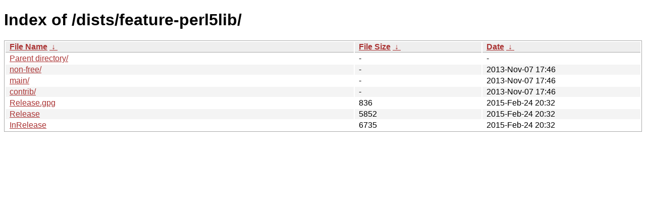

--- FILE ---
content_type: text/html
request_url: http://deb.tails.boum.org/dists/feature-perl5lib/?C=M&O=A
body_size: 2147
content:
<!DOCTYPE html><html><head><meta http-equiv="content-type" content="text/html; charset=utf-8"><meta name="viewport" content="width=device-width"><style type="text/css">body,html {background:#fff;font-family:"Bitstream Vera Sans","Lucida Grande","Lucida Sans Unicode",Lucidux,Verdana,Lucida,sans-serif;}tr:nth-child(even) {background:#f4f4f4;}th,td {padding:0.1em 0.5em;}th {text-align:left;font-weight:bold;background:#eee;border-bottom:1px solid #aaa;}#list {border:1px solid #aaa;width:100%;}a {color:#a33;}a:hover {color:#e33;}</style>

<title>Index of /dists/feature-perl5lib/</title>
</head><body><h1>Index of /dists/feature-perl5lib/</h1>
<table id="list"><thead><tr><th style="width:55%"><a href="?C=N&amp;O=A">File Name</a>&nbsp;<a href="?C=N&amp;O=D">&nbsp;&darr;&nbsp;</a></th><th style="width:20%"><a href="?C=S&amp;O=A">File Size</a>&nbsp;<a href="?C=S&amp;O=D">&nbsp;&darr;&nbsp;</a></th><th style="width:25%"><a href="?C=M&amp;O=A">Date</a>&nbsp;<a href="?C=M&amp;O=D">&nbsp;&darr;&nbsp;</a></th></tr></thead>
<tbody><tr><td class="link"><a href="../?C=M&amp;O=A">Parent directory/</a></td><td class="size">-</td><td class="date">-</td></tr>
<tr><td class="link"><a href="non-free/?C=M&amp;O=A" title="non-free">non-free/</a></td><td class="size">-</td><td class="date">2013-Nov-07 17:46</td></tr>
<tr><td class="link"><a href="main/?C=M&amp;O=A" title="main">main/</a></td><td class="size">-</td><td class="date">2013-Nov-07 17:46</td></tr>
<tr><td class="link"><a href="contrib/?C=M&amp;O=A" title="contrib">contrib/</a></td><td class="size">-</td><td class="date">2013-Nov-07 17:46</td></tr>
<tr><td class="link"><a href="Release.gpg" title="Release.gpg">Release.gpg</a></td><td class="size">                836</td><td class="date">2015-Feb-24 20:32</td></tr>
<tr><td class="link"><a href="Release" title="Release">Release</a></td><td class="size">               5852</td><td class="date">2015-Feb-24 20:32</td></tr>
<tr><td class="link"><a href="InRelease" title="InRelease">InRelease</a></td><td class="size">               6735</td><td class="date">2015-Feb-24 20:32</td></tr>
</tbody></table></body></html>